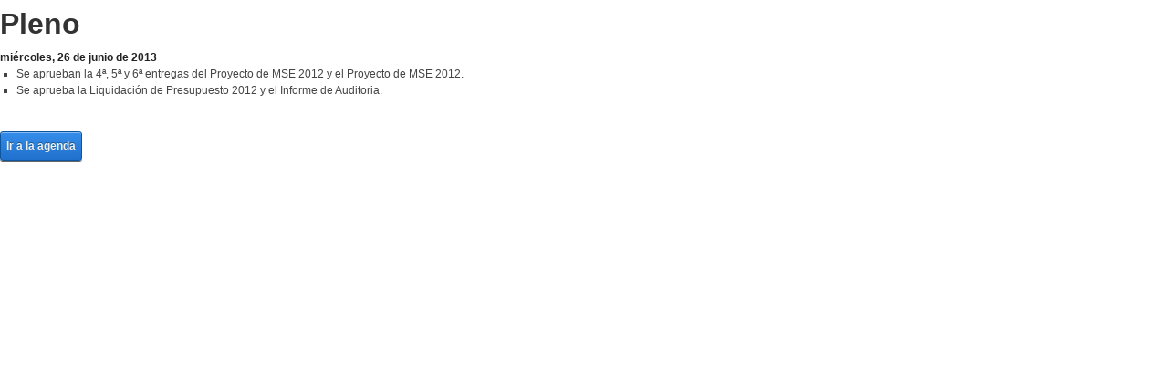

--- FILE ---
content_type: text/html; charset=utf-8
request_url: https://www.cesegab.com/es-es/Actividades/Agenda/mid/544/itemid/89/ctl/Details/ShowNav/False/dnnprintmode/true?SkinSrc=%5BG%5DSkins%2F_default%2FNo+Skin&ContainerSrc=%5BG%5DContainers%2F_default%2FNo+Container
body_size: 17381
content:
<!DOCTYPE HTML PUBLIC "-//W3C//DTD HTML 4.0 Transitional//EN">
<html  lang="es-ES">
<head id="Head"><meta content="text/html; charset=UTF-8" http-equiv="Content-Type" />
<meta name="REVISIT-AFTER" content="1 DAYS" />
<meta name="RATING" content="GENERAL" />
<meta name="RESOURCE-TYPE" content="DOCUMENT" />
<meta content="text/javascript" http-equiv="Content-Script-Type" />
<meta content="text/css" http-equiv="Content-Style-Type" />
<title>
	CES Vasco > Actividades > Agenda
</title><meta id="MetaRobots" name="robots" content="INDEX, FOLLOW" /><link href="/Resources/Shared/stylesheets/dnndefault/7.0.0/default.css?cdv=160" type="text/css" rel="stylesheet"/><link href="/DesktopModules/Events/module.css?cdv=160" type="text/css" rel="stylesheet"/><link href="/Portals/0/portal.css?cdv=160" type="text/css" rel="stylesheet"/><script src="/Resources/libraries/jQuery/03_05_01/jquery.js?cdv=160" type="text/javascript"></script><script src="/Resources/libraries/jQuery-UI/01_12_01/jquery-ui.js?cdv=160" type="text/javascript"></script><link rel='SHORTCUT ICON' href='/Portals/0/ces.ico?ver=AC431spIeNK9WxCJFyOY9g%3d%3d' type='image/x-icon' /></head>
<body id="Body">

    <form method="post" action="/es-es/Actividades/Agenda/mid/544/itemid/89/ctl/Details/ShowNav/False/dnnprintmode/true?SkinSrc=%5BG%5DSkins%2F_default%2FNo+Skin&amp;ContainerSrc=%5BG%5DContainers%2F_default%2FNo+Container" onsubmit="javascript:return WebForm_OnSubmit();" id="Form" enctype="multipart/form-data">
<div class="aspNetHidden">
<input type="hidden" name="__EVENTTARGET" id="__EVENTTARGET" value="" />
<input type="hidden" name="__EVENTARGUMENT" id="__EVENTARGUMENT" value="" />
<input type="hidden" name="__VIEWSTATE" id="__VIEWSTATE" value="pnBAxtxrAiH/hKKjn9H43/2H5iigThHCd8RsiLMMJOWWcg3w0qOLIwOlrwwvcNUmVYGcqB20etgst/[base64]/pGy1S0Mk6SHitUalmXdF6/6LlqmRCiHpqO/9xp7rkG2Zgi2y7sPUOEC2TROzmjOCC5PZeT5TgasshhjunEgQ39NV/uTXH1Twx2A8WbUKiRFlIKIX3bhasACG0mXqFS5hu5DFPyiWjjIlP5f9rM39oYnsZYz6gBYZ1lnicLovCs3sWFSqZOMcdhrA0hBHCLpphPZlbnYt1Rn2U4OqN8Z1m/uLoAJTlxAQugaB/zSQJ647Xx3teYhJb+S21LF/LmuITcd0pjmo8qqnfvwCDo2lDCCVoq2K2w5NKpgUtg8gNfHSUCWwTV5b9NX4qaHT+S563O2DkGChZidfihhWTWFAMPHTclt24u+kOvYSwJgduKvl9gr2jaIQ4RBI+ADST8RlKicgmaytWKjKchfbdcmqFqXcudvifpJI4xIPkHLXveRRzy2baJ1vmSjS/c5MWJJyQNQoLq+/Z3P7gfym6lOczLHHQmFNGdijUNXdMmSXHZgu/GDV4BCfkjSYl3D9rNk1TFbtc+quLiNPKOyjWfPVTaNHeTuYSsJREwr1icGPzvFZha4IM3xwkcnOwjJIumO/YWC8bBVSqAFdw/J7A8pNoSOE4OJp++y6XVeWoz9aGW8MG1Nr/[base64]/XGkJEn3OPigzMnHq/fFKBM2qFB7NyWzTQL39YyWNitfdOA+tENdK0/1P7+vPfuIBFTR53cdLlDPpz/vzEaMLpxz1S4Lnhj5vNLgnBWjwCGhbasBYZs55wcpJZ/rsKXya4AbFivV9UiwEQSgr9sGAs8dVLAR/dDSXzscFynwnerGzk2/91LigJib1n/Sg+DloDanmCzd3H6+GZz8+dCsHvVp24LMlgPDKXKhDU+uuZPGhQELQoSjUch8VEt0HxgT884oIOMBXJB7vB1M1J1LDs+0+cAuMchhzE6luzqEgr/wJowhkS2Y2Qb9qnK0jyIo8zwYL7++UY1TctTjaGhuOvCv19j2IvIFeb2fyL5rnb5HlMP2irUEqFKasx4OQJeZ/1N3r3GAJbxQHvEvBAN/Os0Ryj781kxb99P4Ag832TZV28ACwr2sXd4WTD8UZ2SWrPZjnB3CYcGlmxaYyNelHa7fjuNW77cBn75VVK/EtOEVauhiE0U5UfyRGyzGhfGDDhZjwwJvBOdZXHPni8IAFOoKpvbExCXk8okpJWtaQfzrYLu1/A2+K56hvDwIwp1F/VWD8mOG2Gqm9Z7Fk6oT63PIpiOjcJWWEQRa/[base64]/rxZzV96eDJs4nDR+xlheXVkt5a4NpSbbhBZtdYBQCX2Em4J2uHUU5of30H0IXZXdUK9uKA==" />
</div>

<script type="text/javascript">
//<![CDATA[
var theForm = document.forms['Form'];
if (!theForm) {
    theForm = document.Form;
}
function __doPostBack(eventTarget, eventArgument) {
    if (!theForm.onsubmit || (theForm.onsubmit() != false)) {
        theForm.__EVENTTARGET.value = eventTarget;
        theForm.__EVENTARGUMENT.value = eventArgument;
        theForm.submit();
    }
}
//]]>
</script>


<script src="/WebResource.axd?d=pynGkmcFUV2CY7jrAa7LXFRRlAqUfCxzdwqt2CMmrsDriP0nPHDgXvf6jE01&amp;t=638901608248157332" type="text/javascript"></script>

<script src="/DesktopModules/Events/Scripts/Validation.js" type="text/javascript"></script>
<script src="/ScriptResource.axd?d=nv7asgRUU0v956dL_tQaPJZxjw-5JRSq3XYN_cXHIdgUlYSYOXFJrqQH1Q2SqLinuT9OPK5FvZZ446F66oi2RmRSTBfplH--gh3hH9T2RswuLpr3Z5UDV57_ZC01&amp;t=ffffffff93d1c106" type="text/javascript"></script>
<script type="text/javascript">
//<![CDATA[
var __cultureInfo = {"name":"es-ES","numberFormat":{"CurrencyDecimalDigits":2,"CurrencyDecimalSeparator":",","IsReadOnly":false,"CurrencyGroupSizes":[3],"NumberGroupSizes":[3],"PercentGroupSizes":[3],"CurrencyGroupSeparator":".","CurrencySymbol":"€","NaNSymbol":"NaN","CurrencyNegativePattern":8,"NumberNegativePattern":1,"PercentPositivePattern":0,"PercentNegativePattern":0,"NegativeInfinitySymbol":"-∞","NegativeSign":"-","NumberDecimalDigits":2,"NumberDecimalSeparator":",","NumberGroupSeparator":".","CurrencyPositivePattern":3,"PositiveInfinitySymbol":"∞","PositiveSign":"+","PercentDecimalDigits":2,"PercentDecimalSeparator":",","PercentGroupSeparator":".","PercentSymbol":"%","PerMilleSymbol":"‰","NativeDigits":["0","1","2","3","4","5","6","7","8","9"],"DigitSubstitution":1},"dateTimeFormat":{"AMDesignator":"","Calendar":{"MinSupportedDateTime":"\/Date(-62135596800000)\/","MaxSupportedDateTime":"\/Date(253402297199999)\/","AlgorithmType":1,"CalendarType":1,"Eras":[1],"TwoDigitYearMax":2029,"IsReadOnly":false},"DateSeparator":"/","FirstDayOfWeek":1,"CalendarWeekRule":2,"FullDateTimePattern":"dddd, d\u0027 de \u0027MMMM\u0027 de \u0027yyyy H:mm:ss","LongDatePattern":"dddd, d\u0027 de \u0027MMMM\u0027 de \u0027yyyy","LongTimePattern":"H:mm:ss","MonthDayPattern":"d \u0027de\u0027 MMMM","PMDesignator":"","RFC1123Pattern":"ddd, dd MMM yyyy HH\u0027:\u0027mm\u0027:\u0027ss \u0027GMT\u0027","ShortDatePattern":"dd/MM/yyyy","ShortTimePattern":"H:mm","SortableDateTimePattern":"yyyy\u0027-\u0027MM\u0027-\u0027dd\u0027T\u0027HH\u0027:\u0027mm\u0027:\u0027ss","TimeSeparator":":","UniversalSortableDateTimePattern":"yyyy\u0027-\u0027MM\u0027-\u0027dd HH\u0027:\u0027mm\u0027:\u0027ss\u0027Z\u0027","YearMonthPattern":"MMMM\u0027 de \u0027yyyy","AbbreviatedDayNames":["do.","lu.","ma.","mi.","ju.","vi.","sá."],"ShortestDayNames":["D","L","M","X","J","V","S"],"DayNames":["domingo","lunes","martes","miércoles","jueves","viernes","sábado"],"AbbreviatedMonthNames":["ene.","feb.","mar.","abr.","may.","jun.","jul.","ago.","sep.","oct.","nov.","dic.",""],"MonthNames":["enero","febrero","marzo","abril","mayo","junio","julio","agosto","septiembre","octubre","noviembre","diciembre",""],"IsReadOnly":false,"NativeCalendarName":"calendario gregoriano","AbbreviatedMonthGenitiveNames":["ene.","feb.","mar.","abr.","may.","jun.","jul.","ago.","sep.","oct.","nov.","dic.",""],"MonthGenitiveNames":["enero","febrero","marzo","abril","mayo","junio","julio","agosto","septiembre","octubre","noviembre","diciembre",""]},"eras":[1,"d. C.",null,0]};//]]>
</script>

<script src="/ScriptResource.axd?d=NJmAwtEo3IpaU8S_fRkfoOBeoQEbESVE0_9sDKadQykobzLQI61O4ZOc2K0b-FAhzc8EtYhT62jLS1b_MlPHHFLWL8AGeoOrDq87__fU3x3fc3CiYTe1d-Lc4Wh_gDrJ_Ih4Yg2&amp;t=5c0e0825" type="text/javascript"></script>
<script src="/ScriptResource.axd?d=dwY9oWetJoJtGqzaZY5sGnkY6pAMrDznXntlpYQhUiN3WIrNo862zOVYbUo1SXwfQoRTBiR7Jj8B5wy-9jgpdacRC-WV-9MY16bTeCMoz1zSZ1M-V7q0YwT6eso8nhSfa3gy32VMy-xEt7od0&amp;t=5c0e0825" type="text/javascript"></script>
<script type="text/javascript">
//<![CDATA[
function WebForm_OnSubmit() {
if (typeof(ValidatorOnSubmit) == "function" && ValidatorOnSubmit() == false) return false;
return true;
}
//]]>
</script>

<div class="aspNetHidden">

	<input type="hidden" name="__VIEWSTATEGENERATOR" id="__VIEWSTATEGENERATOR" value="CA0B0334" />
	<input type="hidden" name="__VIEWSTATEENCRYPTED" id="__VIEWSTATEENCRYPTED" value="" />
	<input type="hidden" name="__EVENTVALIDATION" id="__EVENTVALIDATION" value="cCtD66jysy54mBRJyE/f9E3WL5MF2ZQDJmubPtanW9r7SYdFOvgks20bvNhdpep9aygT1gLZQwPto5gI7UFi861movfrNOTRxzNC6YphSeLxW4glOclFmWf8h9qfMsRHiaV/ztGNC6GA8/whsZSqfX0kP1JFmKrAhiXYj9axFEPA/6tU6W7KjiPbcDSlXZgJ93Sbbg==" />
</div><script src="/js/dnn.modalpopup.js?cdv=160" type="text/javascript"></script><script src="/js/dnncore.js?cdv=160" type="text/javascript"></script><script type="text/javascript">
//<![CDATA[
Sys.WebForms.PageRequestManager._initialize('ScriptManager', 'Form', ['tdnn$ctr544$EventDetails_UP','dnn_ctr544_EventDetails_UP'], [], ['dnn$ctr544$EventDetails$cmdvEvent','dnn_ctr544_EventDetails_cmdvEvent'], 90, '');
//]]>
</script>

        
        
        <div id="dnn_ContentPane"><div class="DnnModule DnnModule-DNN_Events DnnModule-544 DnnModule-Admin"><div id="dnn_ctr544_ContentPane"><div id="dnn_ctr544_ModuleContent" class="DNNModuleContent ModDNNEventsC">
	<div id="dnn_ctr544_EventDetails_UP">
		<div id="dnn_ctr544_EventDetails_pnlEventsModuleDetails" class="DetailEvent">
			
    <div id="dnn_ctr544_EventDetails_divMessage" style="display:none;">
        <span id="dnn_ctr544_EventDetails_lblMessage"></span>
    </div>
    <div id="dnn_ctr544_EventDetails_divEventDetails1" class="DetailClear DetailEventDetails1" style="display:block;"><div >
<h2>Pleno</h2> 

</div>
</div>
    <div id="dnn_ctr544_EventDetails_divReminder" class="DetailClear DetailReminderDiv" style="display:none;">
        <div class="SubHead DetailReminderLeft">
            
        </div>
        <div class="SubHead DetailReminderRight">
            
            
        </div>
    </div>
    <div id="dnn_ctr544_EventDetails_divIcalendar" class="DetailClear DetailiCalDiv" style="display:none;">
        <div class="SubHead DetailiCalLeft">
            <img id="dnn_ctr544_EventDetails_imgEmail" src="/icons/Sigma/Email_16X16_Standard.png" />&nbsp;
            <a id="dnn_ctr544_EventDetails_cmdEmail" title="Enviarme el evento por email @" class="CommandButton" href="javascript:WebForm_DoPostBackWithOptions(new WebForm_PostBackOptions(&quot;dnn$ctr544$EventDetails$cmdEmail&quot;, &quot;&quot;, true, &quot;EventEmailiCal&quot;, &quot;&quot;, false, true))" style="display:inline-block;border-style:None;">Enviarme el evento por email @</a>
        </div>
        <div class="SubHead DetailiCalRight">
            <div id="dnn_ctr544_EventDetails_iCal1">
                <input name="dnn$ctr544$EventDetails$txtUserEmailiCal" type="text" id="dnn_ctr544_EventDetails_txtUserEmailiCal" class="NormalTextBox" style="width:199px;" />
                <span id="dnn_ctr544_EventDetails_valEmailiCal" class="dnnFormMessage dnnFormError" style="display:none;">Dirección de Correo Electrónico Incorrecta</span>
                <span id="dnn_ctr544_EventDetails_valEmailiCal2" class="dnnFormMessage dnnFormError" style="display:none;">Dirección de Correo Electrónico Incorrecta</span><br/>
            </div>
        </div>
    </div>
    <div id="dnn_ctr544_EventDetails_divEventDetails2" class="DetailClear DetailEventDetails2" style="display:block;">
</div>
    <div id="dnn_ctr544_EventDetails_divEnrollment" class="DetailClear DetailEnrollDiv" style="display:none;">
        <div class="SubHead DetailEnrollLeft">
            
            
        </div>
        <div class="SubHead DetailEnrollRight">
            
            
            
        </div>
    </div>
    <div id="dnn_ctr544_EventDetails_divEventDetails3" class="DetailClear DetailEventDetails3" style="display:block;">
<div>
<span class="NormalBold">miércoles, 26 de junio de 2013</span>
</div>


<div >
<ul>
    <li>Se aprueban la 4&ordf;, 5&ordf; y 6&ordf; entregas del Proyecto de MSE 2012 y el Proyecto de MSE 2012.</li>
    <li>Se aprueba la Liquidaci&oacute;n de Presupuesto 2012 y el Informe de Auditoria.</li>
</ul>
</div>
</div>
    <div id="dnn_ctr544_EventDetails_divEnrollList" class="DetailClear DetailEnrollTableDiv" style="display:none;">
        <div class="SubHead DetailEnrollTableLeft">
            <span id="dnn_ctr544_EventDetails_lblEnrolledUsers">Usuarios Inscritos:</span>
        </div>
        <div class="SubHead DetailEnrollTableRight">
            
        </div>
        
    </div>
    <div id="dnn_ctr544_EventDetails_divEventDetails4" class="DetailClear DetailEventDetails4" style="display:none;"></div>
    <div class="DetailClear"></div>
    <ul class="DetailCommands dnnActions dnnClear">
        <li>
            <a id="dnn_ctr544_EventDetails_returnButton" title="Ir a la agenda" class="dnnPrimaryAction" href="javascript:__doPostBack(&#39;dnn$ctr544$EventDetails$returnButton&#39;,&#39;&#39;)">Ir a la agenda</a>
        </li>
        <li>
            
        </li>
        <li>
            
        </li>
        <li>
            
        </li>
        <li>
            
        </li>
        <li class="cmdRight">
            <a id="dnn_ctr544_EventDetails_cmdPrint" title="Imprimir" class="dnnSecondaryAction" href="https://www.cesegab.com/es-es/Actividades/Agenda/mid/544/itemid/89/ctl/Details/ShowNav/False/dnnprintmode/true?SkinSrc=%5bG%5dSkins%2f_default%2fNo+Skin&amp;ContainerSrc=%5bG%5dContainers%2f_default%2fNo+Container" target=" _blank"><img title="Imprimir" src="/icons/Sigma/Print_16X16_Standard.png" alt="" /></a>
        </li>
        <li class="cmdRight">
            
        </li>
        <li class="cmdRight">
            <a id="dnn_ctr544_EventDetails_cmdvEvent" title="Exportar el eventos en formato iCal para importar a una aplicación de calendario" class="dnnSecondaryAction" href="javascript:__doPostBack(&#39;dnn$ctr544$EventDetails$cmdvEvent&#39;,&#39;&#39;)">Exportar</a>
        </li>
    </ul>

		</div>
	</div><div id="dnn_ctr544_EventDetails_UP_Prog" style="display:none;">
		<div class="dnnLoading dnnPanelLoading"></div>
	</div>
</div></div>
</div></div>


        <input name="ScrollTop" type="hidden" id="ScrollTop" />
        <input name="__dnnVariable" type="hidden" id="__dnnVariable" autocomplete="off" />
        
    
<script type="text/javascript">
//<![CDATA[
var Page_Validators =  new Array(document.getElementById("dnn_ctr544_EventDetails_valEmailiCal"), document.getElementById("dnn_ctr544_EventDetails_valEmailiCal2"));
//]]>
</script>

<script type="text/javascript">
//<![CDATA[
var dnn_ctr544_EventDetails_valEmailiCal = document.all ? document.all["dnn_ctr544_EventDetails_valEmailiCal"] : document.getElementById("dnn_ctr544_EventDetails_valEmailiCal");
dnn_ctr544_EventDetails_valEmailiCal.controltovalidate = "dnn_ctr544_EventDetails_txtUserEmailiCal";
dnn_ctr544_EventDetails_valEmailiCal.errormessage = "Dirección de Correo Electrónico Incorrecta";
dnn_ctr544_EventDetails_valEmailiCal.display = "Dynamic";
dnn_ctr544_EventDetails_valEmailiCal.validationGroup = "EventEmailiCal";
dnn_ctr544_EventDetails_valEmailiCal.evaluationfunction = "RegularExpressionValidatorEvaluateIsValid";
dnn_ctr544_EventDetails_valEmailiCal.validationexpression = "\\w+([-+.]\\w+)*@\\w+([-.]\\w+)*\\.\\w+([-.]\\w+)*";
var dnn_ctr544_EventDetails_valEmailiCal2 = document.all ? document.all["dnn_ctr544_EventDetails_valEmailiCal2"] : document.getElementById("dnn_ctr544_EventDetails_valEmailiCal2");
dnn_ctr544_EventDetails_valEmailiCal2.controltovalidate = "dnn_ctr544_EventDetails_txtUserEmailiCal";
dnn_ctr544_EventDetails_valEmailiCal2.errormessage = "Dirección de Correo Electrónico Incorrecta";
dnn_ctr544_EventDetails_valEmailiCal2.display = "Dynamic";
dnn_ctr544_EventDetails_valEmailiCal2.validationGroup = "EventEmailiCal";
dnn_ctr544_EventDetails_valEmailiCal2.evaluationfunction = "RequiredFieldValidatorEvaluateIsValid";
dnn_ctr544_EventDetails_valEmailiCal2.initialvalue = "";
//]]>
</script>


<script type="text/javascript">
//<![CDATA[

var Page_ValidationActive = false;
if (typeof(ValidatorOnLoad) == "function") {
    ValidatorOnLoad();
}

function ValidatorOnSubmit() {
    if (Page_ValidationActive) {
        return ValidatorCommonOnSubmit();
    }
    else {
        return true;
    }
}
        
document.getElementById('dnn_ctr544_EventDetails_valEmailiCal').dispose = function() {
    Array.remove(Page_Validators, document.getElementById('dnn_ctr544_EventDetails_valEmailiCal'));
}

document.getElementById('dnn_ctr544_EventDetails_valEmailiCal2').dispose = function() {
    Array.remove(Page_Validators, document.getElementById('dnn_ctr544_EventDetails_valEmailiCal2'));
}
Sys.Application.add_init(function() {
    $create(Sys.UI._UpdateProgress, {"associatedUpdatePanelId":"dnn_ctr544_EventDetails_UP","displayAfter":500,"dynamicLayout":true}, null, null, $get("dnn_ctr544_EventDetails_UP_Prog"));
});
//]]>
</script>
</form>
    <!--CDF(Javascript|/js/dnncore.js?cdv=160|DnnBodyProvider|100)--><!--CDF(Javascript|/js/dnn.modalpopup.js?cdv=160|DnnBodyProvider|50)--><!--CDF(Css|/Resources/Shared/stylesheets/dnndefault/7.0.0/default.css?cdv=160|DnnPageHeaderProvider|5)--><!--CDF(Css|/DesktopModules/Events/module.css?cdv=160|DnnPageHeaderProvider|10)--><!--CDF(Css|/DesktopModules/Events/module.css?cdv=160|DnnPageHeaderProvider|10)--><!--CDF(Css|/Portals/0/portal.css?cdv=160|DnnPageHeaderProvider|35)--><!--CDF(Javascript|/Resources/libraries/jQuery-UI/01_12_01/jquery-ui.js?cdv=160|DnnPageHeaderProvider|10)--><!--CDF(Javascript|/Resources/libraries/jQuery/03_05_01/jquery.js?cdv=160|DnnPageHeaderProvider|5)-->
    
</body>
</html>
